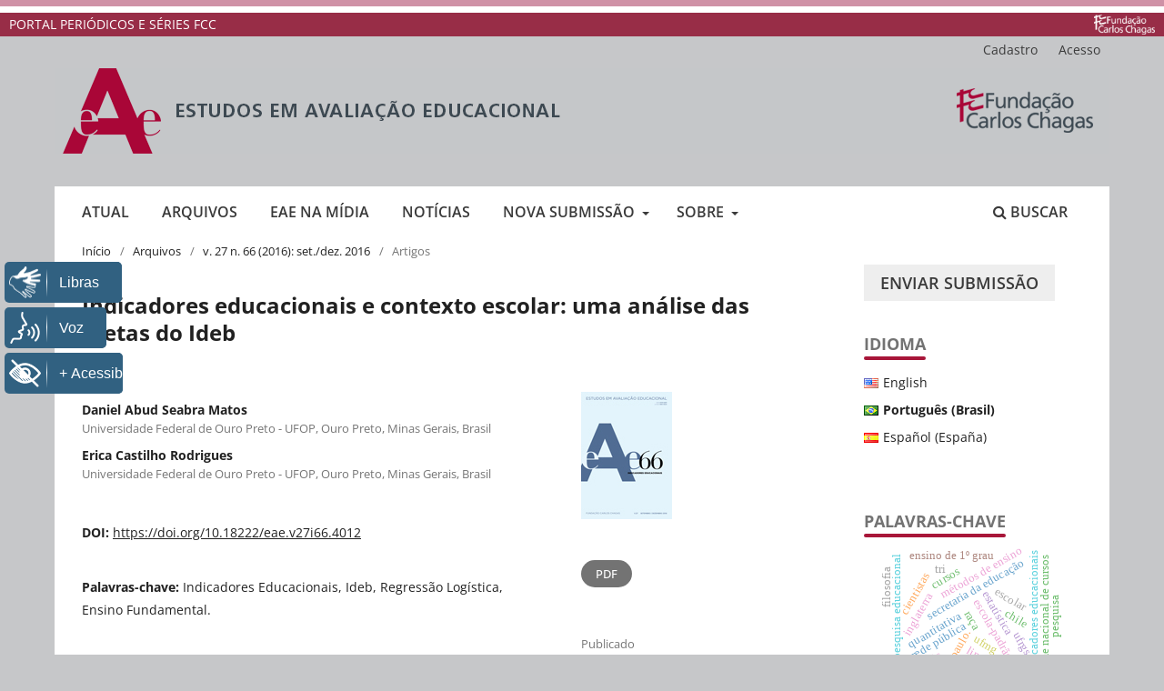

--- FILE ---
content_type: text/html; charset=utf-8
request_url: https://publicacoes.fcc.org.br/eae/article/view/4012
body_size: 16474
content:
<!DOCTYPE html>
<html lang="pt-BR" xml:lang="pt-BR">
<head>
	<meta charset="utf-8">
	<meta name="viewport" content="width=device-width, initial-scale=1.0">
	<title>
		Indicadores educacionais e contexto escolar: uma análise das metas do Ideb
							| Estudos em Avaliação Educacional
			</title>

	
<link rel="icon" href="https://publicacoes.fcc.org.br/public/journals/2/favicon_pt_BR.png">
<meta name="generator" content="Open Journal Systems 3.3.0.19">
<link rel="schema.DC" href="http://purl.org/dc/elements/1.1/" />
<meta name="DC.Creator.PersonalName" content="Daniel Abud Seabra Matos"/>
<meta name="DC.Creator.PersonalName" content="Erica Castilho Rodrigues"/>
<meta name="DC.Date.created" scheme="ISO8601" content="2016-12-22"/>
<meta name="DC.Date.dateSubmitted" scheme="ISO8601" content="2016-06-27"/>
<meta name="DC.Date.issued" scheme="ISO8601" content="2016-12-22"/>
<meta name="DC.Date.modified" scheme="ISO8601" content="2024-01-22"/>
<meta name="DC.Description" xml:lang="en" content="We aimed to relate the characteristics of schools that are associated with the probability of them achieving the objectives of the Índice de Desenvolvimento da Educação Básica (Ideb) [Elementary Education Development Index] 2013. These objectives are to analyze the association of the Ideb goal with other educational indicators as well as to compare the initial and final years of elementary school. We used the following quantitative methods: descriptive statistics, Item Response Theory and logistic regression (N initial years = 36,236 schools and N final years = 29,095 schools). In the initial years, the variable with the greatest impact on the likelihood of the school achieving the Ideb goal is infrastructure. However, in the final years, the variables with the greatest impact are socioeconomic status and infrastructure. The variables function differently between the initial and final years (e.g. socioeconomic status presents positive impact in the initial years and negative in the final years). Some associations between the Ideb and other educational indicators are different when the issue in question is the goal of the Ideb."/>
<meta name="DC.Description" xml:lang="es" content="Intentamos  relacionar  características  de  las  escuelas  asociadas  a  la  probabilidad de alcanzar la meta del Índice de Desenvolvimento da Educação Básica (Ideb) 2013. Los objetivos son los siguientes: analizar la asociación de la meta del Ideb con otros indicadores educacionales; comparar los primeros y los últimos años de la educación básica. Utilizamos métodos cuantitativos: estadística descriptiva, Teoría de la Respuesta al Ítem y regresión logística (N primeros años = 36.236 escuelas y N últimos años = 29.095 escuelas). En los primeros años, la variable de mayor impacto sobre la probabilidad de que la escuela alcance la meta del Ideb es la infraestructura. Los años finales, las variables que más impactan son el nivel socioeconómico y la infraestructura. Hay un funcionamiento diferencial entre los primeros y los últimos años (por ejemplo, el nivel socioeconómico presenta un impacto positivo en los primeros años y un negativo en los últimos). Algunas relaciones entre el Ideb y otros indicadores educacionales son diferentes cuando el fenómeno en cuestión es la meta del Ideb."/>
<meta name="DC.Description" xml:lang="pt" content="Buscamos relacionar características das escolas que estejam associadas à probabilidade de a escola atingir a meta do Índice de Desenvolvimento da Educação Básica (Ideb) 2013. Os objetivos são: analisar a associação da meta do Ideb com outros indicadores educacionais; comparar os anos iniciais e finais do ensino fundamental. Usamos métodos quantitativos: estatística descritiva, Teoria da Resposta ao Item e regressão logística (N anos iniciais = 36.236 escolas e N anos finais = 29.095 escolas). Nos anos iniciais, a variável de maior impacto sobre a probabilidade de a escola atingir a meta do Ideb é a infraestrutura. Nos anos finais, as variáveis que mais impactam são o nível socioeconômico e a infraestrutura. Existe um funcionamento diferencial entre os anos iniciais e finais (por exemplo, o nível socioeconômico apresenta impacto positivo nos anos iniciais e negativo nos anos finais). Algumas relações entre o Ideb e outros indicadores educacionais são diferentes quando o fenômeno em questão é a meta do Ideb."/>
<meta name="DC.Format" scheme="IMT" content="application/pdf"/>
<meta name="DC.Identifier" content="4012"/>
<meta name="DC.Identifier.pageNumber" content="662-688"/>
<meta name="DC.Identifier.DOI" content="10.18222/eae.v27i66.4012"/>
<meta name="DC.Identifier.URI" content="https://publicacoes.fcc.org.br/eae/article/view/4012"/>
<meta name="DC.Language" scheme="ISO639-1" content="pt"/>
<meta name="DC.Rights" content="Copyright (c) 2016 Estudos em Avaliação Educacional"/>
<meta name="DC.Rights" content="https://creativecommons.org/licenses/by-nc/4.0"/>
<meta name="DC.Source" content="Estudos em Avaliação Educacional"/>
<meta name="DC.Source.ISSN" content="1984-932X"/>
<meta name="DC.Source.Issue" content="66"/>
<meta name="DC.Source.Volume" content="27"/>
<meta name="DC.Source.URI" content="https://publicacoes.fcc.org.br/eae"/>
<meta name="DC.Subject" xml:lang="pt" content="Indicadores Educacionais"/>
<meta name="DC.Subject" xml:lang="pt" content="Ideb"/>
<meta name="DC.Subject" xml:lang="pt" content="Regressão Logística"/>
<meta name="DC.Subject" xml:lang="pt" content="Ensino Fundamental."/>
<meta name="DC.Title" content="Indicadores educacionais e contexto escolar: uma análise das metas do Ideb"/>
<meta name="DC.Title.Alternative" xml:lang="en" content="Educational indicators and school context: an analysis of the goals of the Ideb"/>
<meta name="DC.Title.Alternative" xml:lang="es" content="Indicadores educacionales y contexto escolar: un análisis de las metas del Ideb"/>
<meta name="DC.Type" content="Text.Serial.Journal"/>
<meta name="DC.Type.articleType" content="Artigos"/>
<meta name="gs_meta_revision" content="1.1"/>
<meta name="citation_journal_title" content="Estudos em Avaliação Educacional"/>
<meta name="citation_journal_abbrev" content="Estud. Aval. Educ."/>
<meta name="citation_issn" content="1984-932X"/> 
<meta name="citation_author" content="Daniel Abud Seabra Matos"/>
<meta name="citation_author_institution" content="Universidade Federal de Ouro Preto - UFOP, Ouro Preto, Minas Gerais, Brasil"/>
<meta name="citation_author" content="Erica Castilho Rodrigues"/>
<meta name="citation_author_institution" content="Universidade Federal de Ouro Preto - UFOP, Ouro Preto, Minas Gerais, Brasil"/>
<meta name="citation_title" content="Indicadores educacionais e contexto escolar: uma análise das metas do Ideb"/>
<meta name="citation_language" content="pt"/>
<meta name="citation_date" content="2016/12/22"/>
<meta name="citation_volume" content="27"/>
<meta name="citation_issue" content="66"/>
<meta name="citation_firstpage" content="662"/>
<meta name="citation_lastpage" content="688"/>
<meta name="citation_doi" content="10.18222/eae.v27i66.4012"/>
<meta name="citation_abstract_html_url" content="https://publicacoes.fcc.org.br/eae/article/view/4012"/>
<meta name="citation_keywords" xml:lang="pt" content="Indicadores Educacionais"/>
<meta name="citation_keywords" xml:lang="pt" content="Ideb"/>
<meta name="citation_keywords" xml:lang="pt" content="Regressão Logística"/>
<meta name="citation_keywords" xml:lang="pt" content="Ensino Fundamental."/>
<meta name="citation_pdf_url" content="https://publicacoes.fcc.org.br/eae/article/download/4012/3269"/>
<meta name="citation_reference" content="ALBERNAZ, Angela; FERREIRA, Francisco; FRANCO, Creso. Qualidade e eqüidade no ensino fundamental brasileiro. Pesquisa e Planejamento Econômico, v. 32, n. 3, p. 453-476, 2002."/>
<meta name="citation_reference" content="ALMEIDA, Luana Costa; DALBEN, Adilson; FREITAS, Luiz Carlos. O Ideb: limites e ilusões de uma política educacional. Educação e Sociedade, Campinas, v. 34, n. 125, p. 1153-1174, 2013. Disponível em: &lt;http://dx.doi.org/10.1590/ S0101-73302013000400008&gt;. Acesso em: 23 jun. 2016."/>
<meta name="citation_reference" content="ALVES, Maria Teresa Gonzaga; FRANCO, Creso. A pesquisa em eﬁcácia escolar no Brasil: evidências sobre o efeito das escolas e fatores associados à eﬁcácia escolar. In: BROOKE, Nigel; SOARES, José Francisco (Org.). Pesquisa em eﬁcácia escolar: origem e trajetórias. Belo Horizonte: Editora UFMG, 2008. p. 482-500."/>
<meta name="citation_reference" content="ALVES, Maria Teresa Gonzaga; SOARES, José Francisco. Contexto escolar e indicadores educacionais: condições desiguais para a efetivação de uma política de avaliação educacional. Educação e Pesquisa, São Paulo, v. 39, n. 1, p. 177-194, 2013. Disponível em: &lt;http://www.revistas.usp.br/ep/article/view/70382&gt;. Acesso em: 22 jun. 2016."/>
<meta name="citation_reference" content="BARBOSA, Maria Eugenia Ferrão; FERNANDES, Cristiano. A escola brasileira faz diferença? Uma investigação dos efeitos da escola na proﬁciência em matemática dos alunos da 4a série. In: FRANCO, Creso (Org.). Avaliação, ciclos e promoção na educação. Porto Alegre: Artmed, 2001. p. 155-172."/>
<meta name="citation_reference" content="BRASIL. Constituição (1988). Constituição da República Federativa do Brasil, 1988. Brasília, DF, 5 out. 1988. Disponível em: &lt; http://www.planalto.gov.br/ccivil_03/ constituicao/constitui%C3%A7ao.htm&gt;. Acesso em: 24 jun. 2016."/>
<meta name="citation_reference" content="BRASIL. Congresso Nacional. Lei n. 9.394, de 20 de dezembro 1996. Lei de Diretrizes e Bases da Educação Nacional. Estabelece as diretrizes e bases da educação nacional. Brasília, DF, 2014. Disponível em: &lt;http://www.planalto. gov.br/ccivil_03/ Leis/L9394.htm&gt;. Acesso em: 24 jun. 2016."/>
<meta name="citation_reference" content="BRASIL. Instituto Nacional de Estudos e Pesquisas Anísio Teixeira. Indicadores Educacionais. Brasília, DF, 2016. Disponível em: &lt;http://portal.inep.gov.br/ indicadores-educacionais&gt;. Acesso em: 5 jun. 2016."/>
<meta name="citation_reference" content="CRAHAY, Marcel. Qual pedagogia para aos alunos em diﬁculdade escolar? Cadernos de Pesquisa, São Paulo, v. 37, n. 130, p. 181-208, 2007."/>
<meta name="citation_reference" content="DUARTE, Natalia Souza. O impacto da pobreza no Ideb: um estudo multinível. Revista Brasileira de Estudos Pedagógicos, Brasília, DF, v. 94, n. 237, p. 343-363, 2013. Disponível em: &lt;http://www.scielo.br/scielo.php?script=sci_arttext&amp;pid=S2176-66812013000200002&amp;lng=p t&amp;nrm=iso&amp;tlng=en&gt;. Acesso em: 5 jun. 2016."/>
<meta name="citation_reference" content="FARIA, Ernesto Martins; GUIMARÃES, Raquel Rangel Meireles. Excelência com equidade: fatores escolares para o sucesso educacional em circunstâncias desfavoráveis. Estudos em Avaliação Educacional, São Paulo, v. 26, n. 61, p. 192-215, 2015."/>
<meta name="citation_reference" content="FERNANDES, Reynaldo. Índice de Desenvolvimento da Educação Básica (Ideb). Brasília, DF: Instituto Nacional de Estudos e Pesquisas Educacionais Anísio Teixeira, 2007."/>
<meta name="citation_reference" content="GOUVEIA, Andréa Barbosa; SOUZA, Ângelo Ricardo; TAVARES, Taís Moura. O Ideb e as políticas educacionais na região metropolitana de Curitiba. Estudos em Avaliação Educacional, São Paulo, v. 20, n. 42, p. 45-58, 2009."/>
<meta name="citation_reference" content="Disponível em: &lt;http://publicacoes.fcc.org.br/ ojs/index.php/eae/article/view/2058/2016&gt;. Acesso em: 5 jun. 2016."/>
<meta name="citation_reference" content="GREINER, Markus; PFEIFFER, Dirk; SMITH, Rebecca. D. Principles and practical application of the receiver-operating characteristic analysis for diagnostic tests. Preventive Veterinary Medicine, v. 45, n. 1, p. 23-41, 2000."/>
<meta name="citation_reference" content="KOSLINSKI, Mariane Campelo; CUNHA, Carolina Portela; ANDRADE, Felipe Macedo. Accountability escolar: um estudo exploratório do perﬁl das escolas premiadas. Estudos em Avaliação Educacional, São Paulo, v. 25, n. 59, p. 108-137, 2014."/>
<meta name="citation_reference" content="OLIVEIRA, Romualdo Portela; ARAUJO, Gilda Cardoso. Qualidade do ensino: uma nova dimensão da luta pelo direito à educação. Revista Brasileira de Educação, Rio de Janeiro, n. 28, p. 5-24, 2005."/>
<meta name="citation_reference" content="PADILHA, Frederica et al. As regularidades e exceções no desempenho no Ideb dos municípios. Estudos em Avaliação Educacional, São Paulo, v. 23, n. 51, p. 58-81, 2012."/>
<meta name="citation_reference" content="SIRIN, Selcuk. Socioeconomic status and academic achievement: a meta- analytic review of research. Review of Educational Research, v. 75, n. 3, p. 417-453, 2005."/>
<meta name="citation_reference" content="SOARES, José Francisco; ALVES, Maria Teresa Gonzaga. Escolas de ensino fundamental: contextualização dos resultados. Revista Retratos da Escola, Brasília, DF, v. 7, n. 12, p. 145-158, 2013. Disponível em: &lt;http://www.esforce.org.br/ index.php/semestral/article/view/268/445&gt;. Acesso em: 5 jun. 2016."/>
<meta name="citation_reference" content="SOARES, José Francisco; ANDRADE, Renato Júdice. Nível socioeconômico, qualidade e eqüidade das escolas de Belo Horizonte. Ensaio: avaliação e políticas públicas em educação, Rio de Janeiro, v. 14, n. 50, p. 107-126, 2006."/>
<meta name="citation_reference" content="SOARES, José Francisco; COLLARES, Ana Cristina Murta. Recursos familiares e o desempenho cognitivo dos alunos do ensino básico brasileiro. Dados: Revista de Ciências Sociais, Rio de Janeiro, v. 49, n. 3, p. 1-23, 2006."/>
<meta name="citation_reference" content="SOARES, José Francisco; XAVIER, Flávia Pereira. Pressupostos educacionais e estatísticos do Ideb. Educação &amp; Sociedade, Campinas, v. 34, n. 124, p. 903-923, 2013."/>
<meta name="citation_reference" content="VIDAL, Eloisa Maia; VIEIRA, Soﬁa Lerche. Gestão educacional e resultados no Ideb: um estudo de caso em dez municípios cearenses. Estudos em Avaliação Educacional, São Paulo, v. 22, n. 50, p. 419-434, 2011."/>
<meta name="citation_reference" content="WHITE, Karl R. The relation between socioeconomic status and academic achievement. Psychological Bulletin, v. 91, n. 3, p. 461-473, 1982."/>
<meta name="og:site_name" content="Estudos em Avaliação Educacional"/>
<meta name="og:type" content="article"/>
<meta name="og:title" content="Indicadores educacionais e contexto escolar: uma análise das metas do Ideb"/>
<meta name="og:description" content="
Buscamos relacionar características das escolas que estejam associadas à probabilidade de a escola atingir a meta do Índice de Desenvolvimento da Educação Básica (Ideb) 2013. Os objetivos são: analisar a associação da meta do Ideb com outros indicadores educacionais; comparar os anos iniciais e finais do ensino fundamental. Usamos métodos quantitativos: estatística descritiva, Teoria da Resposta ao Item e regressão logística (N anos iniciais = 36.236 escolas e N anos finais = 29.095 escolas). Nos anos iniciais, a variável de maior impacto sobre a probabilidade de a escola atingir a meta do Ideb é a infraestrutura. Nos anos finais, as variáveis que mais impactam são o nível socioeconômico e a infraestrutura. Existe um funcionamento diferencial entre os anos iniciais e finais (por exemplo, o nível socioeconômico apresenta impacto positivo nos anos iniciais e negativo nos anos finais). Algumas relações entre o Ideb e outros indicadores educacionais são diferentes quando o fenômeno em questão é a meta do Ideb.
"/>
<meta name="og:url" content="https://publicacoes.fcc.org.br/eae/article/view/4012"/>
<meta name="og:locale" content="pt_BR"/>
<meta name="og:image" content="https://publicacoes.fcc.org.br/public/journals/2/cover_issue_334_pt_BR.jpg"/>
<meta name="article:published_time" content="2016-12-22"/>
<meta name="article:tag" content="Indicadores Educacionais"/>
<meta name="article:tag" content="Ideb"/>
<meta name="article:tag" content="Regressão Logística"/>
<meta name="article:tag" content="Ensino Fundamental."/>
<style>
#barra-horizontal {
      display: flex;
      justify-content: space-between;
      align-items: center;
      padding: 10px;
      background-color: #982D47;
      max-height: 26px; /* Alterando a altura da barra para 26 pixels */
      overflow: hidden;
    }
    #texto-esquerda a {
      text-decoration: none;
      color: white;
      transition: color 0.3s; /* Adicionando uma transição suave */
    }
    #texto-esquerda a:hover {
      color: #CF91A6; /* Mudando a cor quando o mouse passa por cima */
    }
    #texto-esquerda a:active {
      color: gray; /* Mudando a cor quando o título está sendo clicado */
    }
    #imagem-direita {
      display: inline-flex;
      align-items: center; /* Centralizar verticalmente */
       padding: 0; /* Removendo o espaçamento */
      overflow: hidden; /* Esconder o conteúdo que ultrapassa o tamanho da div */
    }
    #imagem-direita a {
      display: flex;
      align-items: center;
      transition: transform 0.3s, opacity 0.3s; /* Adicionando transição para transform e opacidade */
    }
    #imagem-direita a:hover {
      transform: scale(1.1); /* Escala maior quando o mouse passa por cima */
      opacity: 0.8; /* Reduzir a opacidade ao passar o mouse */
    }
    #imagem-direita a:active {
      box-shadow: 0 2px 4px rgba(0, 0, 0, 0.3); /* Efeito de sombra ao clicar */
    }
    #imagem-direita img {
      height: 22px; /* Alterando a altura da imagem para 22 pixels */
      display: block; /* Garante que a imagem não tenha espaços em branco extras abaixo dela */
    }
    #imagem-direita a:focus {
      outline: 2px solid #982D47; /* Estilo de foco claro para destacar o link quando estiver em foco */
    }
    /* Linhas horizontais */
    .linha-horizontal {
      width: 100%;
      height: 7px;
    }
  </style>
</head>
<body>
  <script>
    // Função para verificar a URL e decidir se a barra deve ser exibida
    function shouldDisplayBar() {
      // Obtém a URL atual
      const currentUrl = window.location.href;

      // Verifica se a URL possui a estrutura desejada
      const urlPattern = /https:\/\/publicacoes\.fcc\.org\.br\/eae\/article\/view\/\d+\/\d+/;
      // Retorna falso se a URL corresponder ao padrão (para não mostrar a barra)
      return !urlPattern.test(currentUrl);
    }

    // Adiciona a barra horizontal somente se a função retornar verdadeiro
    if (shouldDisplayBar()) {
      document.write(`
        <div class="linha-horizontal" style="background-color: #CF91A6;"></div>
        <div class="linha-horizontal" style="background-color: white;"></div>

        <div id="barra-horizontal">
          <div id="texto-esquerda">
            <a href="https://publicacoes.fcc.org.br">PORTAL PERIÓDICOS E SÉRIES FCC</a>
          </div>
          <div id="imagem-direita">
            <a href="https://www.fcc.org.br/fcc/" target="_blank" title="Site institucional da Fundação Carlos Chagas">
              <img src="https://publicacoes.fcc.org.br/cp/libraryFiles/downloadPublic/147" alt="Logo da Fundação Carlos Chagas">
            </a>
          </div>
        </div>
      `);
    }
  </script>
	<link rel="stylesheet" href="https://publicacoes.fcc.org.br/eae/$$$call$$$/page/page/css?name=stylesheet" type="text/css" /><link rel="stylesheet" href="https://publicacoes.fcc.org.br/eae/$$$call$$$/page/page/css?name=font" type="text/css" /><link rel="stylesheet" href="https://publicacoes.fcc.org.br/lib/pkp/styles/fontawesome/fontawesome.css?v=3.3.0.19" type="text/css" /><link rel="stylesheet" href="https://publicacoes.fcc.org.br/eae/$$$call$$$/page/page/css?name=fcc-stylesheet" type="text/css" /><link rel="stylesheet" href="https://publicacoes.fcc.org.br/eae/$$$call$$$/page/page/css?name=issueSummary" type="text/css" /><link rel="stylesheet" href="https://publicacoes.fcc.org.br/plugins/generic/doiInSummary/styles/doi.css?v=3.3.0.19" type="text/css" /><link rel="stylesheet" href="https://publicacoes.fcc.org.br/plugins/generic/orcidProfile/css/orcidProfile.css?v=3.3.0.19" type="text/css" /><link rel="stylesheet" href="https://publicacoes.fcc.org.br/public/journals/2/styleSheet.css?d=2024-03-06+10%3A36%3A10" type="text/css" /><link rel="stylesheet" href="https://publicacoes.fcc.org.br/public/site/styleSheet.css?v=3.3.0.19" type="text/css" />
</head>
<body class="pkp_page_article pkp_op_view has_site_logo" dir="ltr">

	<div class="pkp_structure_page">

				<header class="pkp_structure_head" id="headerNavigationContainer" role="banner">
						
 <nav class="cmp_skip_to_content" aria-label="Ir para os links de conteúdo">
	<a href="#pkp_content_main">Ir para o conteúdo principal</a>
	<a href="#siteNav">Ir para o menu de navegação principal</a>
		<a href="#pkp_content_footer">Ir para o rodapé</a>
</nav>

			<div class="pkp_head_wrapper">

				<div class="pkp_site_name_wrapper">
					<button class="pkp_site_nav_toggle">
						<span>Open Menu</span>
					</button>
										<div class="pkp_site_name">
																<a href="						https://publicacoes.fcc.org.br/eae/index
					" class="is_img">
							<img src="https://publicacoes.fcc.org.br/public/journals/2/pageHeaderLogoImage_pt_BR.png" width="1160" height="94" alt="&quot;Estudos em Avaliação Educacional&quot; em fonte preta e fundo cinza. Símbolo EAE em vermelho." />
						</a>
										</div>
				</div>

				
				<nav class="pkp_site_nav_menu" aria-label="Navegação no Site">
					<a id="siteNav"></a>
					<div class="pkp_navigation_primary_row">
						<div class="pkp_navigation_primary_wrapper">
																				<ul id="navigationPrimary" class="pkp_navigation_primary pkp_nav_list">
								<li class="">
				<a href="https://publicacoes.fcc.org.br/eae/issue/current">
					Atual
				</a>
							</li>
								<li class="">
				<a href="https://publicacoes.fcc.org.br/eae/issue/archive">
					Arquivos
				</a>
							</li>
								<li class="">
				<a href="https://publicacoes.fcc.org.br/eae/eaenamidia">
					EAE na mídia
				</a>
							</li>
								<li class="">
				<a href="https://publicacoes.fcc.org.br/eae/announcement">
					Notícias
				</a>
							</li>
								<li class="">
				<a href="https://publicacoes.fcc.org.br/eae/about/submissions">
					Nova submissão
				</a>
									<ul>
																					<li class="">
									<a href="https://publicacoes.fcc.org.br/eae/about/submissions">
										Submissões
									</a>
								</li>
																												<li class="">
									<a href="https://publicacoes.fcc.org.br/eae/template">
										Template
									</a>
								</li>
																		</ul>
							</li>
								<li class="">
				<a href="https://publicacoes.fcc.org.br/eae/about">
					Sobre
				</a>
									<ul>
																					<li class="">
									<a href="https://publicacoes.fcc.org.br/eae/about">
										Sobre a Revista
									</a>
								</li>
																												<li class="">
									<a href="https://publicacoes.fcc.org.br/eae/about/editorialTeam">
										Equipe Editorial
									</a>
								</li>
																												<li class="">
									<a href="https://publicacoes.fcc.org.br/eae/about/privacy">
										Declaração de Privacidade
									</a>
								</li>
																												<li class="">
									<a href="https://publicacoes.fcc.org.br/eae/about/contact">
										Contato
									</a>
								</li>
																		</ul>
							</li>
			</ul>

				

																						<div class="pkp_navigation_search_wrapper">
									<a href="https://publicacoes.fcc.org.br/eae/search" class="pkp_search pkp_search_desktop">
										<span class="fa fa-search" aria-hidden="true"></span>
										Buscar
									</a>
								</div>
													</div>
					</div>
					<div class="pkp_navigation_user_wrapper" id="navigationUserWrapper">
							<ul id="navigationUser" class="pkp_navigation_user pkp_nav_list">
								<li class="profile">
				<a href="https://publicacoes.fcc.org.br/eae/user/register">
					Cadastro
				</a>
							</li>
								<li class="profile">
				<a href="https://publicacoes.fcc.org.br/eae/login">
					Acesso
				</a>
							</li>
										</ul>

					</div>
				</nav>
			</div><!-- .pkp_head_wrapper -->
		</header><!-- .pkp_structure_head -->

						<div class="pkp_structure_content has_sidebar">
			<div class="pkp_structure_main" role="main">
				<a id="pkp_content_main"></a>

<div class="page page_article">
			<nav class="cmp_breadcrumbs" role="navigation" aria-label="Você está aqui:">
	<ol>
		<li>
			<a href="https://publicacoes.fcc.org.br/eae/index">
				Início
			</a>
			<span class="separator">/</span>
		</li>
		<li>
			<a href="https://publicacoes.fcc.org.br/eae/issue/archive">
				Arquivos
			</a>
			<span class="separator">/</span>
		</li>
					<li>
				<a href="https://publicacoes.fcc.org.br/eae/issue/view/334">
					v. 27 n. 66 (2016): set./dez. 2016
				</a>
				<span class="separator">/</span>
			</li>
				<li class="current" aria-current="page">
			<span aria-current="page">
									Artigos
							</span>
		</li>
	</ol>
</nav>
	
		  	 <article class="obj_article_details">

		
	<h1 class="page_title">
		Indicadores educacionais e contexto escolar: uma análise das metas do Ideb
	</h1>

	
	<div class="row">
		<div class="main_entry">

							<section class="item authors">
					<h2 class="pkp_screen_reader">Autores</h2>
					<ul class="authors">
											<li>
							<span class="name">
								Daniel Abud Seabra Matos
							</span>
															<span class="affiliation">
									Universidade Federal de Ouro Preto - UFOP, Ouro Preto, Minas Gerais, Brasil
																	</span>
																				</li>
											<li>
							<span class="name">
								Erica Castilho Rodrigues
							</span>
															<span class="affiliation">
									Universidade Federal de Ouro Preto - UFOP, Ouro Preto, Minas Gerais, Brasil
																	</span>
																				</li>
										</ul>
				</section>
			
																												<section class="item doi">
						<h2 class="label">
														DOI:
						</h2>
						<span class="value">
							<a href="https://doi.org/10.18222/eae.v27i66.4012">
								https://doi.org/10.18222/eae.v27i66.4012
							</a>
						</span>
					</section>
							
									<section class="item keywords">
				<h2 class="label">
										Palavras-chave:
				</h2>
				<span class="value">
											Indicadores Educacionais, 											Ideb, 											Regressão Logística, 											Ensino Fundamental.									</span>
			</section>
			
										<section class="item abstract">
					<h2 class="label">Resumo</h2>
					<p>Buscamos relacionar características das escolas que estejam associadas à probabilidade de a escola atingir a meta do Índice de Desenvolvimento da Educação Básica (Ideb) 2013. Os objetivos são: analisar a associação da meta do Ideb com outros indicadores educacionais; comparar os anos iniciais e finais do ensino fundamental. Usamos métodos quantitativos: estatística descritiva, Teoria da Resposta ao Item e regressão logística (N anos iniciais = 36.236 escolas e N anos finais = 29.095 escolas). Nos anos iniciais, a variável de maior impacto sobre a probabilidade de a escola atingir a meta do Ideb é a infraestrutura. Nos anos finais, as variáveis que mais impactam são o nível socioeconômico e a infraestrutura. Existe um funcionamento diferencial entre os anos iniciais e finais (por exemplo, o nível socioeconômico apresenta impacto positivo nos anos iniciais e negativo nos anos finais). Algumas relações entre o Ideb e outros indicadores educacionais são diferentes quando o fenômeno em questão é a meta do Ideb.</p>
				</section>
			
			<div class="item downloads_chart">
	<h3 class="label">
		Downloads
	</h3>
	<div class="value">
		<canvas class="usageStatsGraph" data-object-type="Submission" data-object-id="4012"></canvas>
		<div class="usageStatsUnavailable" data-object-type="Submission" data-object-id="4012">
			Não há dados estatísticos.
		</div>
	</div>
</div>


																										
										<section class="item references">
					<h2 class="label">
						Referências
					</h2>
					<div class="value">
																					<p>ALBERNAZ, Angela; FERREIRA, Francisco; FRANCO, Creso. Qualidade e eqüidade no ensino fundamental brasileiro. Pesquisa e Planejamento Econômico, v. 32, n. 3, p. 453-476, 2002. </p>
															<p>ALMEIDA, Luana Costa; DALBEN, Adilson; FREITAS, Luiz Carlos. O Ideb: limites e ilusões de uma política educacional. Educação e Sociedade, Campinas, v. 34, n. 125, p. 1153-1174, 2013. Disponível em: &lt;<a href="http://dx.doi.org/10.1590/">http://dx.doi.org/10.1590/</a> S0101-73302013000400008&gt;. Acesso em: 23 jun. 2016. </p>
															<p>ALVES, Maria Teresa Gonzaga; FRANCO, Creso. A pesquisa em eﬁcácia escolar no Brasil: evidências sobre o efeito das escolas e fatores associados à eﬁcácia escolar. In: BROOKE, Nigel; SOARES, José Francisco (Org.). Pesquisa em eﬁcácia escolar: origem e trajetórias. Belo Horizonte: Editora UFMG, 2008. p. 482-500. </p>
															<p>ALVES, Maria Teresa Gonzaga; SOARES, José Francisco. Contexto escolar e indicadores educacionais: condições desiguais para a efetivação de uma política de avaliação educacional. Educação e Pesquisa, São Paulo, v. 39, n. 1, p. 177-194, 2013. Disponível em: &lt;<a href="http://www.revistas.usp.br/ep/article/view/70382">http://www.revistas.usp.br/ep/article/view/70382</a>&gt;. Acesso em: 22 jun. 2016. </p>
															<p>BARBOSA, Maria Eugenia Ferrão; FERNANDES, Cristiano. A escola brasileira faz diferença? Uma investigação dos efeitos da escola na proﬁciência em matemática dos alunos da 4a série. In: FRANCO, Creso (Org.). Avaliação, ciclos e promoção na educação. Porto Alegre: Artmed, 2001. p. 155-172. </p>
															<p>BRASIL. Constituição (1988). Constituição da República Federativa do Brasil, 1988. Brasília, DF, 5 out. 1988. Disponível em: &lt; <a href="http://www.planalto.gov.br/ccivil_03/">http://www.planalto.gov.br/ccivil_03/</a> constituicao/constitui%C3%A7ao.htm&gt;. Acesso em: 24 jun. 2016. </p>
															<p>BRASIL. Congresso Nacional. Lei n. 9.394, de 20 de dezembro 1996. Lei de Diretrizes e Bases da Educação Nacional. Estabelece as diretrizes e bases da educação nacional. Brasília, DF, 2014. Disponível em: &lt;<a href="http://www.planalto">http://www.planalto</a>. gov.br/ccivil_03/ Leis/L9394.htm&gt;. Acesso em: 24 jun. 2016. </p>
															<p>BRASIL. Instituto Nacional de Estudos e Pesquisas Anísio Teixeira. Indicadores Educacionais. Brasília, DF, 2016. Disponível em: &lt;<a href="http://portal.inep.gov.br/">http://portal.inep.gov.br/</a> indicadores-educacionais&gt;. Acesso em: 5 jun. 2016. </p>
															<p>CRAHAY, Marcel. Qual pedagogia para aos alunos em diﬁculdade escolar? Cadernos de Pesquisa, São Paulo, v. 37, n. 130, p. 181-208, 2007. </p>
															<p>DUARTE, Natalia Souza. O impacto da pobreza no Ideb: um estudo multinível. Revista Brasileira de Estudos Pedagógicos, Brasília, DF, v. 94, n. 237, p. 343-363, 2013. Disponível em: &lt;<a href="http://www.scielo.br/scielo.php?script=sci_arttext&amp;pid=S2176-66812013000200002&amp;lng=p">http://www.scielo.br/scielo.php?script=sci_arttext&amp;pid=S2176-66812013000200002&amp;lng=p</a> t&amp;nrm=iso&amp;tlng=en&gt;. Acesso em: 5 jun. 2016. </p>
															<p>FARIA, Ernesto Martins; GUIMARÃES, Raquel Rangel Meireles. Excelência com equidade: fatores escolares para o sucesso educacional em circunstâncias desfavoráveis. Estudos em Avaliação Educacional, São Paulo, v. 26, n. 61, p. 192-215, 2015. </p>
															<p>FERNANDES, Reynaldo. Índice de Desenvolvimento da Educação Básica (Ideb). Brasília, DF: Instituto Nacional de Estudos e Pesquisas Educacionais Anísio Teixeira, 2007. </p>
															<p>GOUVEIA, Andréa Barbosa; SOUZA, Ângelo Ricardo; TAVARES, Taís Moura. O Ideb e as políticas educacionais na região metropolitana de Curitiba. Estudos em Avaliação Educacional, São Paulo, v. 20, n. 42, p. 45-58, 2009. </p>
															<p>Disponível em: &lt;<a href="http://publicacoes.fcc.org.br/">http://publicacoes.fcc.org.br/</a> ojs/index.php/eae/article/view/2058/2016&gt;. Acesso em: 5 jun. 2016. </p>
															<p>GREINER, Markus; PFEIFFER, Dirk; SMITH, Rebecca. D. Principles and practical application of the receiver-operating characteristic analysis for diagnostic tests. Preventive Veterinary Medicine, v. 45, n. 1, p. 23-41, 2000. </p>
															<p>KOSLINSKI, Mariane Campelo; CUNHA, Carolina Portela; ANDRADE, Felipe Macedo. Accountability escolar: um estudo exploratório do perﬁl das escolas premiadas. Estudos em Avaliação Educacional, São Paulo, v. 25, n. 59, p. 108-137, 2014. </p>
															<p>OLIVEIRA, Romualdo Portela; ARAUJO, Gilda Cardoso. Qualidade do ensino: uma nova dimensão da luta pelo direito à educação. Revista Brasileira de Educação, Rio de Janeiro, n. 28, p. 5-24, 2005. </p>
															<p>PADILHA, Frederica et al. As regularidades e exceções no desempenho no Ideb dos municípios. Estudos em Avaliação Educacional, São Paulo, v. 23, n. 51, p. 58-81, 2012. </p>
															<p>SIRIN, Selcuk. Socioeconomic status and academic achievement: a meta- analytic review of research. Review of Educational Research, v. 75, n. 3, p. 417-453, 2005. </p>
															<p>SOARES, José Francisco; ALVES, Maria Teresa Gonzaga. Escolas de ensino fundamental: contextualização dos resultados. Revista Retratos da Escola, Brasília, DF, v. 7, n. 12, p. 145-158, 2013. Disponível em: &lt;<a href="http://www.esforce.org.br/">http://www.esforce.org.br/</a> index.php/semestral/article/view/268/445&gt;. Acesso em: 5 jun. 2016. </p>
															<p>SOARES, José Francisco; ANDRADE, Renato Júdice. Nível socioeconômico, qualidade e eqüidade das escolas de Belo Horizonte. Ensaio: avaliação e políticas públicas em educação, Rio de Janeiro, v. 14, n. 50, p. 107-126, 2006. </p>
															<p>SOARES, José Francisco; COLLARES, Ana Cristina Murta. Recursos familiares e o desempenho cognitivo dos alunos do ensino básico brasileiro. Dados: Revista de Ciências Sociais, Rio de Janeiro, v. 49, n. 3, p. 1-23, 2006. </p>
															<p>SOARES, José Francisco; XAVIER, Flávia Pereira. Pressupostos educacionais e estatísticos do Ideb. Educação &amp; Sociedade, Campinas, v. 34, n. 124, p. 903-923, 2013. </p>
															<p>VIDAL, Eloisa Maia; VIEIRA, Soﬁa Lerche. Gestão educacional e resultados no Ideb: um estudo de caso em dez municípios cearenses. Estudos em Avaliação Educacional, São Paulo, v. 22, n. 50, p. 419-434, 2011. </p>
															<p>WHITE, Karl R. The relation between socioeconomic status and academic achievement. Psychological Bulletin, v. 91, n. 3, p. 461-473, 1982. </p>
																		</div>
				</section>
			
		</div><!-- .main_entry -->

		<div class="entry_details">

										<div class="item cover_image">
					<div class="sub_item">
													<a href="https://publicacoes.fcc.org.br/eae/issue/view/334">
								<img src="https://publicacoes.fcc.org.br/public/journals/2/cover_issue_334_pt_BR.jpg" alt="">
							</a>
											</div>
				</div>
			
										<div class="item galleys">
					<h2 class="pkp_screen_reader">
						Downloads
					</h2>
					<ul class="value galleys_links">
													<li>
								
	
							

<a class="obj_galley_link pdf" href="https://publicacoes.fcc.org.br/eae/article/view/4012/3269">

		
	PDF

	</a>
							</li>
											</ul>
				</div>
						
						<div class="item published">
				<section class="sub_item">
					<h2 class="label">
						Publicado
					</h2>
					<div class="value">
																			<span>22-12-2016</span>
																	</div>
				</section>
							</div>
			
										<div class="item citation">
					<section class="sub_item citation_display">
						<h2 class="label">
							Como Citar
						</h2>
						<div class="value">
							<div id="citationOutput" role="region" aria-live="polite">
								<div class="csl-bib-body">
  <div class="csl-entry">Matos, D. A. S., &#38; Rodrigues, E. C. (2016). Indicadores educacionais e contexto escolar: uma análise das metas do Ideb. <i>Estudos Em Avaliação Educacional</i>, <i>27</i>(66), 662–688. https://doi.org/10.18222/eae.v27i66.4012</div>
</div>
							</div>
							<div class="citation_formats">
								<button class="cmp_button citation_formats_button" aria-controls="cslCitationFormats" aria-expanded="false" data-csl-dropdown="true">
									Fomatos de Citação
								</button>
								<div id="cslCitationFormats" class="citation_formats_list" aria-hidden="true">
									<ul class="citation_formats_styles">
																					<li>
												<a
													aria-controls="citationOutput"
													href="https://publicacoes.fcc.org.br/eae/citationstylelanguage/get/acm-sig-proceedings?submissionId=4012&amp;publicationId=3601"
													data-load-citation
													data-json-href="https://publicacoes.fcc.org.br/eae/citationstylelanguage/get/acm-sig-proceedings?submissionId=4012&amp;publicationId=3601&amp;return=json"
												>
													ACM
												</a>
											</li>
																					<li>
												<a
													aria-controls="citationOutput"
													href="https://publicacoes.fcc.org.br/eae/citationstylelanguage/get/acs-nano?submissionId=4012&amp;publicationId=3601"
													data-load-citation
													data-json-href="https://publicacoes.fcc.org.br/eae/citationstylelanguage/get/acs-nano?submissionId=4012&amp;publicationId=3601&amp;return=json"
												>
													ACS
												</a>
											</li>
																					<li>
												<a
													aria-controls="citationOutput"
													href="https://publicacoes.fcc.org.br/eae/citationstylelanguage/get/apa?submissionId=4012&amp;publicationId=3601"
													data-load-citation
													data-json-href="https://publicacoes.fcc.org.br/eae/citationstylelanguage/get/apa?submissionId=4012&amp;publicationId=3601&amp;return=json"
												>
													APA
												</a>
											</li>
																					<li>
												<a
													aria-controls="citationOutput"
													href="https://publicacoes.fcc.org.br/eae/citationstylelanguage/get/associacao-brasileira-de-normas-tecnicas?submissionId=4012&amp;publicationId=3601"
													data-load-citation
													data-json-href="https://publicacoes.fcc.org.br/eae/citationstylelanguage/get/associacao-brasileira-de-normas-tecnicas?submissionId=4012&amp;publicationId=3601&amp;return=json"
												>
													ABNT
												</a>
											</li>
																					<li>
												<a
													aria-controls="citationOutput"
													href="https://publicacoes.fcc.org.br/eae/citationstylelanguage/get/chicago-author-date?submissionId=4012&amp;publicationId=3601"
													data-load-citation
													data-json-href="https://publicacoes.fcc.org.br/eae/citationstylelanguage/get/chicago-author-date?submissionId=4012&amp;publicationId=3601&amp;return=json"
												>
													Chicago
												</a>
											</li>
																					<li>
												<a
													aria-controls="citationOutput"
													href="https://publicacoes.fcc.org.br/eae/citationstylelanguage/get/harvard-cite-them-right?submissionId=4012&amp;publicationId=3601"
													data-load-citation
													data-json-href="https://publicacoes.fcc.org.br/eae/citationstylelanguage/get/harvard-cite-them-right?submissionId=4012&amp;publicationId=3601&amp;return=json"
												>
													Harvard
												</a>
											</li>
																					<li>
												<a
													aria-controls="citationOutput"
													href="https://publicacoes.fcc.org.br/eae/citationstylelanguage/get/ieee?submissionId=4012&amp;publicationId=3601"
													data-load-citation
													data-json-href="https://publicacoes.fcc.org.br/eae/citationstylelanguage/get/ieee?submissionId=4012&amp;publicationId=3601&amp;return=json"
												>
													IEEE
												</a>
											</li>
																					<li>
												<a
													aria-controls="citationOutput"
													href="https://publicacoes.fcc.org.br/eae/citationstylelanguage/get/modern-language-association?submissionId=4012&amp;publicationId=3601"
													data-load-citation
													data-json-href="https://publicacoes.fcc.org.br/eae/citationstylelanguage/get/modern-language-association?submissionId=4012&amp;publicationId=3601&amp;return=json"
												>
													MLA
												</a>
											</li>
																					<li>
												<a
													aria-controls="citationOutput"
													href="https://publicacoes.fcc.org.br/eae/citationstylelanguage/get/turabian-fullnote-bibliography?submissionId=4012&amp;publicationId=3601"
													data-load-citation
													data-json-href="https://publicacoes.fcc.org.br/eae/citationstylelanguage/get/turabian-fullnote-bibliography?submissionId=4012&amp;publicationId=3601&amp;return=json"
												>
													Turabian
												</a>
											</li>
																					<li>
												<a
													aria-controls="citationOutput"
													href="https://publicacoes.fcc.org.br/eae/citationstylelanguage/get/vancouver?submissionId=4012&amp;publicationId=3601"
													data-load-citation
													data-json-href="https://publicacoes.fcc.org.br/eae/citationstylelanguage/get/vancouver?submissionId=4012&amp;publicationId=3601&amp;return=json"
												>
													Vancouver
												</a>
											</li>
																			</ul>
																			<div class="label">
											Baixar Citação
										</div>
										<ul class="citation_formats_styles">
																							<li>
													<a href="https://publicacoes.fcc.org.br/eae/citationstylelanguage/download/ris?submissionId=4012&amp;publicationId=3601">
														<span class="fa fa-download"></span>
														Endnote/Zotero/Mendeley (RIS)
													</a>
												</li>
																							<li>
													<a href="https://publicacoes.fcc.org.br/eae/citationstylelanguage/download/bibtex?submissionId=4012&amp;publicationId=3601">
														<span class="fa fa-download"></span>
														BibTeX
													</a>
												</li>
																					</ul>
																	</div>
							</div>
						</div>
					</section>
				</div>
			
										<div class="item issue">

											<section class="sub_item">
							<h2 class="label">
								Edição
							</h2>
							<div class="value">
								<a class="title" href="https://publicacoes.fcc.org.br/eae/issue/view/334">
									v. 27 n. 66 (2016): set./dez. 2016
								</a>
							</div>
						</section>
					
											<section class="sub_item">
							<h2 class="label">
								Seção
							</h2>
							<div class="value">
								Artigos
							</div>
						</section>
					
									</div>
			
															
										<div class="item copyright">
					<h2 class="label">
						Licença
					</h2>
																										<p>Copyright (c) 2016 Estudos em Avaliação Educacional</p>
														<a rel="license" href="https://creativecommons.org/licenses/by-nc/4.0/"><img alt="Creative Commons License" src="//i.creativecommons.org/l/by-nc/4.0/88x31.png" /></a><p>Este trabalho está licenciado sob uma licença <a rel="license" href="https://creativecommons.org/licenses/by-nc/4.0/">Creative Commons Attribution-NonCommercial 4.0 International License</a>.</p>
																<p> </p>
<p>a. Autores mantêm os direitos autorais e concedem à revista o direito de primeira publicação.</p>
<p>b. Todos os trabalhos estão licenciados sob a <a href="https://creativecommons.org/licenses/by/4.0/" target="_blank" rel="noopener" data-saferedirecturl="https://www.google.com/url?q=https://creativecommons.org/licenses/by/4.0/&amp;source=gmail&amp;ust=1767959853500000&amp;usg=AOvVaw3Xa0PEIoy-6PeRwJZeDUbd">Licença Creative Commons Attribution</a>, que permite o compartilhamento do trabalho com reconhecimento da autoria.</p>
				</div>
			
			

		</div><!-- .entry_details -->
	</div><!-- .row -->

</article>

	

</div><!-- .page -->

	</div><!-- pkp_structure_main -->

									<div class="pkp_structure_sidebar left" role="complementary" aria-label="Barra lateral">
				 
<div class="pkp_block block_make_submission">
	<h2 class="pkp_screen_reader">
		Enviar Submissão
	</h2>

	<div class="content">
		<a class="block_make_submission_link" href="https://publicacoes.fcc.org.br/eae/about/submissions">
			Enviar Submissão
		</a>
	</div>
</div>
<link rel="stylesheet" type="text/css" href="/plugins/blocks/languageToggleByFlag/flagToggle.css">

<div class="pkp_block block_language">
	<span class="title">
		Idioma
	</span>

	<div class="content">
		<ul>
							<li class="locale_en_US" lang="en_US">
					<a href="https://publicacoes.fcc.org.br/eae/user/setLocale/en_US?source=%2Feae%2Farticle%2Fview%2F4012">
						
												<span class="flagToggle en_US">
						&nbsp;
						</span>

																			English
						
					</a>
				</li>
							<li class="locale_pt_BR current" lang="pt_BR">
					<a href="https://publicacoes.fcc.org.br/eae/user/setLocale/pt_BR?source=%2Feae%2Farticle%2Fview%2F4012">
						
												<span class="flagToggle pt_BR">
						&nbsp;
						</span>

																			<strong>Português (Brasil)</strong>
						
						
					</a>
				</li>
							<li class="locale_es_ES" lang="es_ES">
					<a href="https://publicacoes.fcc.org.br/eae/user/setLocale/es_ES?source=%2Feae%2Farticle%2Fview%2F4012">
						
												<span class="flagToggle es_ES">
						&nbsp;
						</span>

																			Español (España)
						
					</a>
				</li>
					</ul>
	</div>
</div><!-- .block_language -->
<div class="pkp_block block_Keywordcloud">
	<h2 class="title">Palavras-chave</h2>
	<div class="content" id='wordcloud'></div>

	<script>
		function randomColor() {
			var cores = ['#1f77b4', '#ff7f0e', '#2ca02c', '#d62728', '#9467bd', '#8c564b', '#e377c2', '#7f7f7f', '#bcbd22', '#17becf'];
			return cores[Math.floor(Math.random()*cores.length)];
		}

					document.addEventListener("DOMContentLoaded", function() {
				var keywords = [{"text":"indicadores educacionais","size":1},{"text":"estat\u00edstica","size":1},{"text":"secretaria da educa\u00e7\u00e3o","size":1},{"text":"rede p\u00fablica","size":1},{"text":"processo ensino-aprendizagem","size":1},{"text":"escola-padr\u00e3o","size":1},{"text":"s\u00e3o paulo.","size":1},{"text":"chile","size":1},{"text":"escolar","size":1},{"text":"","size":1},{"text":"ufrgs","size":1},{"text":"m\u00e9todos de ensino","size":1},{"text":"inglaterra","size":1},{"text":"estados unidos","size":1},{"text":"pesquisa educacional","size":1},{"text":"fatores econ\u00f4micos","size":1},{"text":"hist\u00f3ria da educa\u00e7\u00e3o","size":1},{"text":"minas gerais","size":1},{"text":"ling\u00fc\u00edstica","size":1},{"text":"ensino de 1\u00ba grau","size":1},{"text":"quantitativa","size":1},{"text":"cursos","size":1},{"text":"epistemologia","size":1},{"text":"cientistas","size":1},{"text":"filosofia","size":1},{"text":"ensino de f\u00edsica","size":1},{"text":"ensino de biologia","size":1},{"text":"racioc\u00ednio","size":1},{"text":"exame nacional de cursos","size":1},{"text":"puc-mg","size":1},{"text":"pesquisa","size":1},{"text":"ufmg","size":1},{"text":"tri","size":1},{"text":"avalia\u00e7\u00e3o qualitativa.","size":1},{"text":"condi\u00e7\u00f5es s\u00f3cio-econ\u00f4micas","size":1},{"text":"peri\u00f3dic","size":1},{"text":"avalia\u00e7\u00e3o institucional.","size":1},{"text":"bibliografia","size":1},{"text":"ensino de 1\u00ba e 2. graus","size":1},{"text":"pr\u00e1tica de ensino.","size":1},{"text":"rela\u00e7\u00f5es humanas","size":1},{"text":"qualidade de ensino","size":1},{"text":"mensura\u00e7\u00e3o","size":1},{"text":"fam\u00edlias","size":1},{"text":"recursos financeiros","size":1},{"text":"ra\u00e7a","size":1},{"text":"desigualdades sociais","size":1},{"text":"orienta\u00e7\u00e3o pedag\u00f3gica","size":1},{"text":"progress\u00e3o continuada","size":1},{"text":"conceito matem\u00e1tico","size":1}];
				var totalWeight = 0;
				var width = 300;
				var height = 200;
				var transitionDuration = 200;	
				var length_keywords = keywords.length;
				var layout = d3.layout.cloud();

				layout.size([width, height])
					.words(keywords)
					.fontSize(function(d)
					{
						return fontSize(+d.size);
					})
					.on('end', draw);
				
				var svg = d3.select("#wordcloud").append("svg")
					.attr("viewBox", "0 0 " + width + " " + height)	
					.attr("width", '100%');		
				
				function update() {
					var words = layout.words();
					fontSize = d3.scaleLinear().range([16, 34]);
					if (words.length) {
						fontSize.domain([+words[words.length - 1].size || 1, +words[0].size]);
					}
				}
				
				keywords.forEach(function(item,index){totalWeight += item.size;});

				update();

				function draw(words, bounds) {
					var w = layout.size()[0],
						h = layout.size()[1];

					scaling = bounds
						? Math.min(
							w / Math.abs(bounds[1].x - w / 2),
							w / Math.abs(bounds[0].x - w / 2),
							h / Math.abs(bounds[1].y - h / 2),
							h / Math.abs(bounds[0].y - h / 2),
						) / 2
						: 1;

					svg
					.append("g")
					.attr(
						"transform",
						"translate(" + [w >> 1, h >> 1] + ")scale(" + scaling + ")",
					)
					.selectAll("text")
						.data(words)
					.enter().append("text")
						.style("font-size", function(d) { return d.size + "px"; })
						.style("font-family", 'serif')
						.style("fill", randomColor)
						.style('cursor', 'pointer')
						.style('opacity', 0.7)
						.attr('class', 'keyword')
						.attr("text-anchor", "middle")
						.attr("transform", function(d) {
							return "translate(" + [d.x, d.y] + ")rotate(" + d.rotate + ")";
						}) 
						.text(function(d) { return d.text; })
						.on("click", function(d, i){
							window.location = "https://publicacoes.fcc.org.br/eae/search?query=QUERY_SLUG".replace(/QUERY_SLUG/, encodeURIComponent(''+d.text+''));
						})
						.on("mouseover", function(d, i) {
							d3.select(this).transition()
								.duration(transitionDuration)
								.style('font-size',function(d) { return (d.size + 3) + "px"; })
								.style('opacity', 1);
						})
						.on("mouseout", function(d, i) {
							d3.select(this).transition()
								.duration(transitionDuration)
								.style('font-size',function(d) { return d.size + "px"; })
								.style('opacity', 0.7);
						})
						.on('resize', function() { update() });
				}

				layout.start();

			});
			</script>
</div>
<div class="pkp_block block_custom" id="customblock-press-releases">
	<h2 class="title">Press Releases</h2>
	<div class="content">
		<p><a href="https://www.fcc.org.br/difusao/fluxo-educacao/" target="_blank" rel="noopener"><img src="https://publicacoes.fcc.org.br/public/site/images/t_gsardinha/logo-fluxo-educacao-jpg-323e48-cmyk-120x70-4dea22646bbcc6c346b25443f17b2e21.jpg" alt="" width="113" height="66"></a></p>
	</div>
</div>
<div class="pkp_block block_custom" id="customblock-siga-a-fcc">
	<h2 class="title">Siga a FCC</h2>
	<div class="content">
		<p><a title="Linkedin FCC" href="https://www.linkedin.com/company/fundacaocarloschagas" target="_blank" rel="noopener"><img src="https://publicacoes.fcc.org.br/public/site/images/lepidus/mceclip0-ee7c6bc939bb93157d5b26038ddb7434.png"></a> &nbsp; <a title="Instagram FCC" href="https://www.instagram.com/fundacaocarloschagas" target="_blank" rel="noopener"><img src="https://publicacoes.fcc.org.br/public/site/images/lepidus/mceclip1-ac15733092744393a70051af0923f96c.png"></a> &nbsp; <a title="Youtube - Fundação Carlos Chagas" href="https://www.youtube.com/c/Funda%C3%A7%C3%A3oCarlosChagas-FCC" target="_blank" rel="noopener"><img src="https://publicacoes.fcc.org.br/public/site/images/lepidus/80mceclip2-2c20e9c0705603688315a4018faa11b1.png" alt="Seta branca para direita em fundo vermelho." width="38" height="28"></a></p>
<p><a title="Assine o nosso conteúdo - Formulário de consentimento" href="https://www.fcc.org.br/fcc/formulario-de-consentimento/" target="_blank" rel="noopener"><img src="https://publicacoes.fcc.org.br/public/site/images/lepidus/mceclip1-b60b541d45ebcda65339d30956c14425.png"></a></p>
	</div>
</div>
<div class="pkp_block block_developed_by">
	<div class="content">
		<span class="title">Artigos mais lidos nos últimos 30 dias</span>
			<ul class="most_read">
							<li class="most_read_article">
					<div class="most_read_article_title"><a href="https://publicacoes.fcc.org.br/eae/article/view/2469">Concepções sobre a Avaliação Escolar</a></div>
					<div class="most_read_article_journal"><span class="fa fa-eye"></span> 229</div>
				</li>
							<li class="most_read_article">
					<div class="most_read_article_title"><a href="https://publicacoes.fcc.org.br/eae/article/view/10687">Mapeamento das produções científicas sobre o clima escolar: Revisão integrativa</a></div>
					<div class="most_read_article_journal"><span class="fa fa-eye"></span> 122</div>
				</li>
							<li class="most_read_article">
					<div class="most_read_article_title"><a href="https://publicacoes.fcc.org.br/eae/article/view/5048">Avaliação educacional: concepções e embates teóricos</a></div>
					<div class="most_read_article_journal"><span class="fa fa-eye"></span> 90</div>
				</li>
							<li class="most_read_article">
					<div class="most_read_article_title"><a href="https://publicacoes.fcc.org.br/eae/article/view/11380">As atitudes dos docentes do Espírito Santo em relação às avaliações externas</a></div>
					<div class="most_read_article_journal"><span class="fa fa-eye"></span> 89</div>
				</li>
							<li class="most_read_article">
					<div class="most_read_article_title"><a href="https://publicacoes.fcc.org.br/eae/article/view/2227">Avaliação institucional e acompanhamento de instituições de ensino superior</a></div>
					<div class="most_read_article_journal"><span class="fa fa-eye"></span> 83</div>
				</li>
						</ul>
	</div>
</div>
<div class="pkp_block block_information">
	<h2 class="title">Informações</h2>
	<div class="content">
		<ul>
							<li>
					<a href="https://publicacoes.fcc.org.br/eae/information/readers">
						Para Leitores
					</a>
				</li>
										<li>
					<a href="https://publicacoes.fcc.org.br/eae/information/authors">
						Para Autores
					</a>
				</li>
										<li>
					<a href="https://publicacoes.fcc.org.br/eae/information/librarians">
						Para Bibliotecários
					</a>
				</li>
					</ul>
	</div>
</div>
<div class="pkp_block block_developed_by">
	<h2 class="pkp_screen_reader">
		Desenvolvido por
	</h2>

	<div class="content">
		<a href="http://pkp.sfu.ca/ojs/">
			Open Journal Systems
		</a>
	</div>
</div>
<div class="pkp_block block_custom" id="customblock-mapa-de-acessos">
	<h2 class="title pkp_screen_reader">Mapa de Acessos</h2>
	<div class="content">
		<p><a title="Visit tracker" href="https://mapmyvisitors.com/web/1bvfp"><img src="https://mapmyvisitors.com/map.png?d=O4iuCKQpFz7lXIRZAL7Hrk9zrnV5W-4Q3Ilvk8Z8S8o&amp;cl=ffffff"></a></p>
	</div>
</div>

			</div><!-- pkp_sidebar.left -->
			</div><!-- pkp_structure_content -->

<div class="pkp_structure_footer_wrapper" role="contentinfo">
	<a id="pkp_content_footer"></a>

	<div class="pkp_structure_footer">

					<div class="pkp_footer_content">
				<p><strong>Estudos em Avaliação Educacional, São Paulo, SP, Brasil, e-ISSN: <span class="markedContent"><span dir="ltr" style="left: 264.18px; top: 2039.2px; font-size: 14.3655px; font-family: sans-serif; transform: scaleX(1.01674);" role="presentation">1984-932X</span></span></strong></p>
<p> </p>
<p><span class="markedContent"><span dir="ltr" style="left: 264.18px; top: 2039.2px; font-size: 14.3655px; font-family: sans-serif; transform: scaleX(1.01674);" role="presentation"><a href="https://creativecommons.org/licenses/by/4.0/" target="_blank" rel="noopener"><img src="https://publicacoes.fcc.org.br/public/site/images/coliveira/cc-by.png" alt="&quot;CC BY&quot; em preto, branco e cinza." width="88" height="30" /></a> Esta revista adota a Licença Creative Commons Attribution (CC BY 4.0).</span></span></p>
<div class="logo">
<div class="indexers">
<div class="indexers_list">
<div class="logo"> <a style="background-color: #ffffff; font-size: 0.875rem;" title="BAMP – Biblioteca Ana Maria Poppovic (Brasil, FCC)" href="https://www.fcc.org.br/fcc/biblioteca" target="_blank" rel="noopener"><img src="https://publicacoes.fcc.org.br/public/site/images/lepidus/fcc-horizontal-nova-duaslinhas-2b03028b2db814ee279e7b2941a11427.png" alt="&quot;Fundação Carlos Chagas&quot; em fonte cinza e fundo branco." width="96" height="30" /></a></div>
<div class="logo"><a title="Clase – Citas Latinoamericanas en Ciencias Sociales y Humanidades (México, Unam)" href="http://132.248.9.1:8991/F/C86ICC3IT476N6MGCMFNQTTT5B45HNEYLJS2I3J1NCITEQSVDU-00961?func=find-acc&amp;acc_sequence=000003982" target="_blank" rel="noopener"><img src="https://publicacoes.fcc.org.br/public/site/images/lepidus/logoclase-00-30-724e7ed664f74a87d3d3dc5da2ed3596.jpg" alt="&quot;Clase&quot; em fonte vermelhae fundo branco, símbolo do mapa da américa latina em vermelho." width="37" height="30" /></a></div>
<div class="logo"><a title="Diadorim – Diretório de Políticas de Acesso Aberto das Revistas Científicas Brasileiras (Brasil, Ibict)" href="https://diadorim.ibict.br/handle/1/1027" target="_blank" rel="noopener"><img src="https://publicacoes.fcc.org.br/public/site/images/lepidus/diadorim33-b9dbae21c4bffc11850154b7da3f792d.png" alt="&quot;Diadorim&quot; em fonte cor de laranja e fundo branco." width="85" height="33" /></a></div>
<div class="logo"><a title="Dialnet – Fundación Dialnet (Espanha, Universidad de La Rioja)" href="https://dialnet.unirioja.es/servlet/revista?codigo=24462" target="_blank" rel="noopener"><img src="https://publicacoes.fcc.org.br/public/site/images/lepidus/dialnet.png.pagespeed.ce.xl0ry84u73-c2fbbf300d2513d145f236a2095e3e05.png" alt="&quot;Dialnet&quot; em fonte preta e fundo branco. À esquerda: símbolo &quot;D&quot; em vermelho com círculo branco." width="114" height="30" /></a></div>
<div class="logo"><a title="Doaj – Directory of Open Access Journals (Suécia)" href="https://www.doaj.org/toc/1984-932X?source=%7B%22query%22%3A%7B%22filtered%22%3A%7B%22filter%22%3A%7B%22bool%22%3A%7B%22must%22%3A%5B%7B%22terms%22%3A%7B%22index.issn.exact%22%3A%5B%220103-6831%22%2C%221984-932X%22%5D%7D%7D%2C%7B%22term%22%3A%7B%22_type%22%3A%22article%22%7D%7D%5D%7D%7D%2C%22query%22%3A%7B%22match_all%22%3A%7B%7D%7D%7D%7D%2C%22size%22%3A100%2C%22_source%22%3A%7B%7D%7D" target="_blank" rel="noopener"><img src="https://publicacoes.fcc.org.br/public/site/images/lepidus/doaj-7f6ecc010fbfd26311ab63ce7340ac2d.png" alt="&quot;DOAJ&quot; em fonte branca e fundo preto." width="111" height="30" /></a></div>
<div class="logo"><a title="Educ@ – Publicações on-line de Educação (Brasil, FCC)" href="https://educa.fcc.org.br/scielo.php?script=sci_serial&amp;pid=0103-6831&amp;lng=pt&amp;nrm=iso" target="_blank" rel="noopener"><img src="https://publicacoes.fcc.org.br/public/site/images/coliveira/blobid0-4ed9a4544d5324609bb0a96d49734a2f.png" alt="" /></a></div>
<div class="logo"><a title="Google Scholar" href="https://scholar.google.com/scholar?q=site:publicacoes.fcc.org.br/eae&amp;hl=pt-BR&amp;as_sdt=0,5" target="_blank" rel="noopener"><img src="https://publicacoes.fcc.org.br/public/site/images/lepidus/scholar-logo-64dp-749c6eaf2729091d3becc08ba570286d.png" alt="&quot;Google Scholar&quot; em fundo branco." width="179" height="30" /></a></div>
<div class="logo"><a title="BBE – Bibliografia Brasileira de Educação (Brasil, Cibec/Inep/MEC)" href="http://pergamum.inep.gov.br/pergamum/biblioteca/index.php?resolution2=1024_1" target="_blank" rel="noopener"><img src="https://publicacoes.fcc.org.br/public/site/images/lepidus/inep-30-bbc08313e5b3d8ceba9495e3b49b0fc6.jpg" alt="&quot;INEP&quot; em fonte branca e fundo azul escuro." width="96" height="30" /></a></div>
<div class="logo"><a title="Latindex – Sistema Regional de Información en Línea para Revistas Científicas de América Latina, el Caribe, España y Portugal (México, Unam)" href="https://www.latindex.org/latindex/ficha?folio=20918" target="_blank" rel="noopener"><img src="https://publicacoes.fcc.org.br/public/site/images/lepidus/logo-latindex-a23010b70b373692cb983bd36d0920e4.png" alt="&quot;latindex&quot; em fonte vermelha e fundo branco." width="104" height="30" /></a></div>
<div class="logo"><a title="Capes – Portal de Periódicos/Qualis (Brasil) " href="https://www.periodicos.capes.gov.br/?option=com_pmetabusca&amp;mn=88&amp;smn=88&amp;type=p&amp;sfx=aHR0cHM6Ly9idXNjYWRvci5wZXJpb2RpY29zLmNhcGVzLmdvdi5ici9WP2Z1bmM9ZmluZC1lai0xJmluc3RpdHV0ZT1DQVBFUyZwb3J0YWw9Tk9WTyZuZXdfbG5nPVBPUg%3D%3D&amp;sfxparam=estudos+em+avalia%C3%A7%C3%A3o+educacional" target="_blank" rel="noopener"><img src="https://publicacoes.fcc.org.br/public/site/images/lepidus/logo-periodicos-simples2-535db2366ee6862ccc1a8bfcf1f2d45c.jpg" alt="Uma imagem com a palavra '.periódicos.' em fonte branca sobre um fundo colorido. O fundo apresenta listras verticais em várias cores, sendo predominantemente vermelho." width="263" height="33" /></a></div>
<div class="logo"><a href="https://www.redalyc.org/revista.oa?id=7899" target="_blank" rel="noopener"><img src="https://publicacoes.fcc.org.br/public/site/images/grampinelli/logo-redalyc-90a4c36b9f9bc38e73a5313e6ee37c77.png" alt="" width="111" height="30" /></a></div>
<div class="logo"><a title="REDIB – Red Iberoamericana de Innovación y Conocimiento Científico (Espanha)" href="https://www.redib.org/recursos/Serials/Record/oai_revista1741" target="_blank" rel="noopener"><img src="https://publicacoes.fcc.org.br/public/site/images/lepidus/redib-891bbc5f29d7b4e0c9b8cf864be1dedb.png" alt="&quot;REDIB&quot; em fonte preta e fundo branco. Símbolo de um livro aberto na parte superior." width="60" height="30" /></a></div>
<div class="logo"><a title="Sumários.org – Sumários de Revistas Brasileiras (Fundação de Pesquisas Científicas de Ribeirão Preto – FUNPEC-RP, Brasil)" href="https://www.sumarios.org/revista/estudos-em-avalia%C3%A7%C3%A3o-educacional" target="_blank" rel="noopener"><img src="https://publicacoes.fcc.org.br/public/site/images/lepidus/sumarios-41c52cbd14fa39628842784a076f1404.png" alt="&quot;Sumpários org&quot; em fonte azul e fundo branco." width="117" height="30" /></a></div>
<div class="logo"><a title="UlrichsWeb Global Serial Directory" href="https://ulrichsweb.serialssolutions.com/" target="_blank" rel="noopener"><img src="https://publicacoes.fcc.org.br/public/site/images/lepidus/uni-global-ulrichs-header30-1f951c345041eda8d66251420c457531.png" alt="&quot;UlrichsWeb&quot; em fonte preta e fundo branco." width="189" height="30" /></a></div>
</div>
</div>
</div>
			</div>
		
		<div class="pkp_brand_footer" role="complementary">
			<a href="https://publicacoes.fcc.org.br/eae/about/aboutThisPublishingSystem">
				<img alt="Mais informações sobre o sistema de publicação, a plataforma e o fluxo de publicação do OJS/PKP." src="https://publicacoes.fcc.org.br/templates/images/ojs_brand.png">
			</a>
		</div>
	</div>
</div><!-- pkp_structure_footer_wrapper -->

</div><!-- pkp_structure_page -->

<script src="https://publicacoes.fcc.org.br/lib/pkp/lib/vendor/components/jquery/jquery.min.js?v=3.3.0.19" type="text/javascript"></script><script src="https://publicacoes.fcc.org.br/lib/pkp/lib/vendor/components/jqueryui/jquery-ui.min.js?v=3.3.0.19" type="text/javascript"></script><script src="https://publicacoes.fcc.org.br/plugins/themes/default/js/lib/popper/popper.js?v=3.3.0.19" type="text/javascript"></script><script src="https://publicacoes.fcc.org.br/plugins/themes/default/js/lib/bootstrap/util.js?v=3.3.0.19" type="text/javascript"></script><script src="https://publicacoes.fcc.org.br/plugins/themes/default/js/lib/bootstrap/dropdown.js?v=3.3.0.19" type="text/javascript"></script><script src="https://publicacoes.fcc.org.br/plugins/themes/default/js/main.js?v=3.3.0.19" type="text/javascript"></script><script src="https://publicacoes.fcc.org.br/plugins/generic/citationStyleLanguage/js/articleCitation.js?v=3.3.0.19" type="text/javascript"></script><script src="https://d3js.org/d3.v4.js?v=3.3.0.19" type="text/javascript"></script><script src="https://cdn.jsdelivr.net/gh/holtzy/D3-graph-gallery@master/LIB/d3.layout.cloud.js?v=3.3.0.19" type="text/javascript"></script><script type="text/javascript">var pkpUsageStats = pkpUsageStats || {};pkpUsageStats.data = pkpUsageStats.data || {};pkpUsageStats.data.Submission = pkpUsageStats.data.Submission || {};pkpUsageStats.data.Submission[4012] = {"data":{"2020":{"1":0,"2":0,"3":0,"4":0,"5":0,"6":0,"7":0,"8":0,"9":0,"10":0,"11":0,"12":5},"2021":{"1":60,"2":70,"3":38,"4":7,"5":8,"6":21,"7":12,"8":27,"9":21,"10":29,"11":20,"12":12},"2022":{"1":7,"2":10,"3":19,"4":19,"5":19,"6":8,"7":11,"8":14,"9":9,"10":13,"11":29,"12":21},"2023":{"1":33,"2":20,"3":38,"4":11,"5":25,"6":30,"7":52,"8":62,"9":47,"10":77,"11":67,"12":42},"2024":{"1":37,"2":30,"3":35,"4":57,"5":40,"6":36,"7":35,"8":51,"9":47,"10":41,"11":21,"12":35},"2025":{"1":26,"2":15,"3":46,"4":45,"5":66,"6":62,"7":38,"8":34,"9":24,"10":36,"11":38,"12":22},"2026":{"1":26,"2":0,"3":0,"4":0,"5":0,"6":0,"7":0,"8":0,"9":0,"10":0,"11":0,"12":0}},"label":"Todos os downloads","color":"79,181,217","total":1956};</script><script src="https://cdnjs.cloudflare.com/ajax/libs/Chart.js/2.0.1/Chart.js?v=3.3.0.19" type="text/javascript"></script><script type="text/javascript">var pkpUsageStats = pkpUsageStats || {};pkpUsageStats.locale = pkpUsageStats.locale || {};pkpUsageStats.locale.months = ["Jan","Fev","Mar","Abr","Mai","Jun","Jul","Ago","Set","Out","Nov","Dez"];pkpUsageStats.config = pkpUsageStats.config || {};pkpUsageStats.config.chartType = "bar";</script><script src="https://publicacoes.fcc.org.br/plugins/generic/usageStats/js/UsageStatsFrontendHandler.js?v=3.3.0.19" type="text/javascript"></script><script type="text/javascript">
(function(i,s,o,g,r,a,m){i['GoogleAnalyticsObject']=r;i[r]=i[r]||function(){
(i[r].q=i[r].q||[]).push(arguments)},i[r].l=1*new Date();a=s.createElement(o),
m=s.getElementsByTagName(o)[0];a.async=1;a.src=g;m.parentNode.insertBefore(a,m)
})(window,document,'script','https://www.google-analytics.com/analytics.js','ga');

ga('create', 'UA-129576078-1', 'auto');
ga('send', 'pageview');
</script>

<script type="text/javascript" src="https://cdn.rybena.com.br/dom/master/latest/rybena.js"></script>
</body>
</html>


--- FILE ---
content_type: text/css;charset=UTF-8
request_url: https://publicacoes.fcc.org.br/eae/$$$call$$$/page/page/css?name=font
body_size: 365
content:
@font-face{font-display:swap;font-family:'Open Sans';font-style:normal;font-weight:300;src:url('//publicacoes.fcc.org.br/plugins/themes/revistasFCC/fonts/open-sans-v35-cyrillic_cyrillic-ext_greek_greek-ext_latin_latin-ext_vietnamese-300.eot');src:url('//publicacoes.fcc.org.br/plugins/themes/revistasFCC/fonts/open-sans-v35-cyrillic_cyrillic-ext_greek_greek-ext_latin_latin-ext_vietnamese-300.eot?#iefix') format('embedded-opentype'),url('//publicacoes.fcc.org.br/plugins/themes/revistasFCC/fonts/open-sans-v35-cyrillic_cyrillic-ext_greek_greek-ext_latin_latin-ext_vietnamese-300.woff2') format('woff2'),url('//publicacoes.fcc.org.br/plugins/themes/revistasFCC/fonts/open-sans-v35-cyrillic_cyrillic-ext_greek_greek-ext_latin_latin-ext_vietnamese-300.woff') format('woff'),url('//publicacoes.fcc.org.br/plugins/themes/revistasFCC/fonts/open-sans-v35-cyrillic_cyrillic-ext_greek_greek-ext_latin_latin-ext_vietnamese-300.ttf') format('truetype'),url('//publicacoes.fcc.org.br/plugins/themes/revistasFCC/fonts/open-sans-v35-cyrillic_cyrillic-ext_greek_greek-ext_latin_latin-ext_vietnamese-300.svg#OpenSans') format('svg')}@font-face{font-display:swap;font-family:'Open Sans';font-style:italic;font-weight:300;src:url('//publicacoes.fcc.org.br/plugins/themes/revistasFCC/fonts/open-sans-v35-cyrillic_cyrillic-ext_greek_greek-ext_latin_latin-ext_vietnamese-300italic.eot');src:url('//publicacoes.fcc.org.br/plugins/themes/revistasFCC/fonts/open-sans-v35-cyrillic_cyrillic-ext_greek_greek-ext_latin_latin-ext_vietnamese-300italic.eot?#iefix') format('embedded-opentype'),url('//publicacoes.fcc.org.br/plugins/themes/revistasFCC/fonts/open-sans-v35-cyrillic_cyrillic-ext_greek_greek-ext_latin_latin-ext_vietnamese-300italic.woff2') format('woff2'),url('//publicacoes.fcc.org.br/plugins/themes/revistasFCC/fonts/open-sans-v35-cyrillic_cyrillic-ext_greek_greek-ext_latin_latin-ext_vietnamese-300italic.woff') format('woff'),url('//publicacoes.fcc.org.br/plugins/themes/revistasFCC/fonts/open-sans-v35-cyrillic_cyrillic-ext_greek_greek-ext_latin_latin-ext_vietnamese-300italic.ttf') format('truetype'),url('//publicacoes.fcc.org.br/plugins/themes/revistasFCC/fonts/open-sans-v35-cyrillic_cyrillic-ext_greek_greek-ext_latin_latin-ext_vietnamese-300italic.svg#OpenSans') format('svg')}@font-face{font-display:swap;font-family:'Open Sans';font-style:normal;font-weight:400;src:url('//publicacoes.fcc.org.br/plugins/themes/revistasFCC/fonts/open-sans-v35-cyrillic_cyrillic-ext_greek_greek-ext_latin_latin-ext_vietnamese-regular.eot');src:url('//publicacoes.fcc.org.br/plugins/themes/revistasFCC/fonts/open-sans-v35-cyrillic_cyrillic-ext_greek_greek-ext_latin_latin-ext_vietnamese-regular.eot?#iefix') format('embedded-opentype'),url('//publicacoes.fcc.org.br/plugins/themes/revistasFCC/fonts/open-sans-v35-cyrillic_cyrillic-ext_greek_greek-ext_latin_latin-ext_vietnamese-regular.woff2') format('woff2'),url('//publicacoes.fcc.org.br/plugins/themes/revistasFCC/fonts/open-sans-v35-cyrillic_cyrillic-ext_greek_greek-ext_latin_latin-ext_vietnamese-regular.woff') format('woff'),url('//publicacoes.fcc.org.br/plugins/themes/revistasFCC/fonts/open-sans-v35-cyrillic_cyrillic-ext_greek_greek-ext_latin_latin-ext_vietnamese-regular.ttf') format('truetype'),url('//publicacoes.fcc.org.br/plugins/themes/revistasFCC/fonts/open-sans-v35-cyrillic_cyrillic-ext_greek_greek-ext_latin_latin-ext_vietnamese-regular.svg#OpenSans') format('svg')}@font-face{font-display:swap;font-family:'Open Sans';font-style:italic;font-weight:400;src:url('//publicacoes.fcc.org.br/plugins/themes/revistasFCC/fonts/open-sans-v35-cyrillic_cyrillic-ext_greek_greek-ext_latin_latin-ext_vietnamese-italic.eot');src:url('//publicacoes.fcc.org.br/plugins/themes/revistasFCC/fonts/open-sans-v35-cyrillic_cyrillic-ext_greek_greek-ext_latin_latin-ext_vietnamese-italic.eot?#iefix') format('embedded-opentype'),url('//publicacoes.fcc.org.br/plugins/themes/revistasFCC/fonts/open-sans-v35-cyrillic_cyrillic-ext_greek_greek-ext_latin_latin-ext_vietnamese-italic.woff2') format('woff2'),url('//publicacoes.fcc.org.br/plugins/themes/revistasFCC/fonts/open-sans-v35-cyrillic_cyrillic-ext_greek_greek-ext_latin_latin-ext_vietnamese-italic.woff') format('woff'),url('//publicacoes.fcc.org.br/plugins/themes/revistasFCC/fonts/open-sans-v35-cyrillic_cyrillic-ext_greek_greek-ext_latin_latin-ext_vietnamese-italic.ttf') format('truetype'),url('//publicacoes.fcc.org.br/plugins/themes/revistasFCC/fonts/open-sans-v35-cyrillic_cyrillic-ext_greek_greek-ext_latin_latin-ext_vietnamese-italic.svg#OpenSans') format('svg')}@font-face{font-display:swap;font-family:'Open Sans';font-style:normal;font-weight:500;src:url('//publicacoes.fcc.org.br/plugins/themes/revistasFCC/fonts/open-sans-v35-cyrillic_cyrillic-ext_greek_greek-ext_latin_latin-ext_vietnamese-500.eot');src:url('//publicacoes.fcc.org.br/plugins/themes/revistasFCC/fonts/open-sans-v35-cyrillic_cyrillic-ext_greek_greek-ext_latin_latin-ext_vietnamese-500.eot?#iefix') format('embedded-opentype'),url('//publicacoes.fcc.org.br/plugins/themes/revistasFCC/fonts/open-sans-v35-cyrillic_cyrillic-ext_greek_greek-ext_latin_latin-ext_vietnamese-500.woff2') format('woff2'),url('//publicacoes.fcc.org.br/plugins/themes/revistasFCC/fonts/open-sans-v35-cyrillic_cyrillic-ext_greek_greek-ext_latin_latin-ext_vietnamese-500.woff') format('woff'),url('//publicacoes.fcc.org.br/plugins/themes/revistasFCC/fonts/open-sans-v35-cyrillic_cyrillic-ext_greek_greek-ext_latin_latin-ext_vietnamese-500.ttf') format('truetype'),url('//publicacoes.fcc.org.br/plugins/themes/revistasFCC/fonts/open-sans-v35-cyrillic_cyrillic-ext_greek_greek-ext_latin_latin-ext_vietnamese-500.svg#OpenSans') format('svg')}@font-face{font-display:swap;font-family:'Open Sans';font-style:italic;font-weight:500;src:url('//publicacoes.fcc.org.br/plugins/themes/revistasFCC/fonts/open-sans-v35-cyrillic_cyrillic-ext_greek_greek-ext_latin_latin-ext_vietnamese-500italic.eot');src:url('//publicacoes.fcc.org.br/plugins/themes/revistasFCC/fonts/open-sans-v35-cyrillic_cyrillic-ext_greek_greek-ext_latin_latin-ext_vietnamese-500italic.eot?#iefix') format('embedded-opentype'),url('//publicacoes.fcc.org.br/plugins/themes/revistasFCC/fonts/open-sans-v35-cyrillic_cyrillic-ext_greek_greek-ext_latin_latin-ext_vietnamese-500italic.woff2') format('woff2'),url('//publicacoes.fcc.org.br/plugins/themes/revistasFCC/fonts/open-sans-v35-cyrillic_cyrillic-ext_greek_greek-ext_latin_latin-ext_vietnamese-500italic.woff') format('woff'),url('//publicacoes.fcc.org.br/plugins/themes/revistasFCC/fonts/open-sans-v35-cyrillic_cyrillic-ext_greek_greek-ext_latin_latin-ext_vietnamese-500italic.ttf') format('truetype'),url('//publicacoes.fcc.org.br/plugins/themes/revistasFCC/fonts/open-sans-v35-cyrillic_cyrillic-ext_greek_greek-ext_latin_latin-ext_vietnamese-500italic.svg#OpenSans') format('svg')}@font-face{font-display:swap;font-family:'Open Sans';font-style:normal;font-weight:600;src:url('//publicacoes.fcc.org.br/plugins/themes/revistasFCC/fonts/open-sans-v35-cyrillic_cyrillic-ext_greek_greek-ext_latin_latin-ext_vietnamese-600.eot');src:url('//publicacoes.fcc.org.br/plugins/themes/revistasFCC/fonts/open-sans-v35-cyrillic_cyrillic-ext_greek_greek-ext_latin_latin-ext_vietnamese-600.eot?#iefix') format('embedded-opentype'),url('//publicacoes.fcc.org.br/plugins/themes/revistasFCC/fonts/open-sans-v35-cyrillic_cyrillic-ext_greek_greek-ext_latin_latin-ext_vietnamese-600.woff2') format('woff2'),url('//publicacoes.fcc.org.br/plugins/themes/revistasFCC/fonts/open-sans-v35-cyrillic_cyrillic-ext_greek_greek-ext_latin_latin-ext_vietnamese-600.woff') format('woff'),url('//publicacoes.fcc.org.br/plugins/themes/revistasFCC/fonts/open-sans-v35-cyrillic_cyrillic-ext_greek_greek-ext_latin_latin-ext_vietnamese-600.ttf') format('truetype'),url('//publicacoes.fcc.org.br/plugins/themes/revistasFCC/fonts/open-sans-v35-cyrillic_cyrillic-ext_greek_greek-ext_latin_latin-ext_vietnamese-600.svg#OpenSans') format('svg')}@font-face{font-display:swap;font-family:'Open Sans';font-style:italic;font-weight:600;src:url('//publicacoes.fcc.org.br/plugins/themes/revistasFCC/fonts/open-sans-v35-cyrillic_cyrillic-ext_greek_greek-ext_latin_latin-ext_vietnamese-600italic.eot');src:url('//publicacoes.fcc.org.br/plugins/themes/revistasFCC/fonts/open-sans-v35-cyrillic_cyrillic-ext_greek_greek-ext_latin_latin-ext_vietnamese-600italic.eot?#iefix') format('embedded-opentype'),url('//publicacoes.fcc.org.br/plugins/themes/revistasFCC/fonts/open-sans-v35-cyrillic_cyrillic-ext_greek_greek-ext_latin_latin-ext_vietnamese-600italic.woff2') format('woff2'),url('//publicacoes.fcc.org.br/plugins/themes/revistasFCC/fonts/open-sans-v35-cyrillic_cyrillic-ext_greek_greek-ext_latin_latin-ext_vietnamese-600italic.woff') format('woff'),url('//publicacoes.fcc.org.br/plugins/themes/revistasFCC/fonts/open-sans-v35-cyrillic_cyrillic-ext_greek_greek-ext_latin_latin-ext_vietnamese-600italic.ttf') format('truetype'),url('//publicacoes.fcc.org.br/plugins/themes/revistasFCC/fonts/open-sans-v35-cyrillic_cyrillic-ext_greek_greek-ext_latin_latin-ext_vietnamese-600italic.svg#OpenSans') format('svg')}@font-face{font-display:swap;font-family:'Open Sans';font-style:normal;font-weight:700;src:url('//publicacoes.fcc.org.br/plugins/themes/revistasFCC/fonts/open-sans-v35-cyrillic_cyrillic-ext_greek_greek-ext_latin_latin-ext_vietnamese-700.eot');src:url('//publicacoes.fcc.org.br/plugins/themes/revistasFCC/fonts/open-sans-v35-cyrillic_cyrillic-ext_greek_greek-ext_latin_latin-ext_vietnamese-700.eot?#iefix') format('embedded-opentype'),url('//publicacoes.fcc.org.br/plugins/themes/revistasFCC/fonts/open-sans-v35-cyrillic_cyrillic-ext_greek_greek-ext_latin_latin-ext_vietnamese-700.woff2') format('woff2'),url('//publicacoes.fcc.org.br/plugins/themes/revistasFCC/fonts/open-sans-v35-cyrillic_cyrillic-ext_greek_greek-ext_latin_latin-ext_vietnamese-700.woff') format('woff'),url('//publicacoes.fcc.org.br/plugins/themes/revistasFCC/fonts/open-sans-v35-cyrillic_cyrillic-ext_greek_greek-ext_latin_latin-ext_vietnamese-700.ttf') format('truetype'),url('//publicacoes.fcc.org.br/plugins/themes/revistasFCC/fonts/open-sans-v35-cyrillic_cyrillic-ext_greek_greek-ext_latin_latin-ext_vietnamese-700.svg#OpenSans') format('svg')}@font-face{font-display:swap;font-family:'Open Sans';font-style:italic;font-weight:700;src:url('//publicacoes.fcc.org.br/plugins/themes/revistasFCC/fonts/open-sans-v35-cyrillic_cyrillic-ext_greek_greek-ext_latin_latin-ext_vietnamese-700italic.eot');src:url('//publicacoes.fcc.org.br/plugins/themes/revistasFCC/fonts/open-sans-v35-cyrillic_cyrillic-ext_greek_greek-ext_latin_latin-ext_vietnamese-700italic.eot?#iefix') format('embedded-opentype'),url('//publicacoes.fcc.org.br/plugins/themes/revistasFCC/fonts/open-sans-v35-cyrillic_cyrillic-ext_greek_greek-ext_latin_latin-ext_vietnamese-700italic.woff2') format('woff2'),url('//publicacoes.fcc.org.br/plugins/themes/revistasFCC/fonts/open-sans-v35-cyrillic_cyrillic-ext_greek_greek-ext_latin_latin-ext_vietnamese-700italic.woff') format('woff'),url('//publicacoes.fcc.org.br/plugins/themes/revistasFCC/fonts/open-sans-v35-cyrillic_cyrillic-ext_greek_greek-ext_latin_latin-ext_vietnamese-700italic.ttf') format('truetype'),url('//publicacoes.fcc.org.br/plugins/themes/revistasFCC/fonts/open-sans-v35-cyrillic_cyrillic-ext_greek_greek-ext_latin_latin-ext_vietnamese-700italic.svg#OpenSans') format('svg')}@font-face{font-display:swap;font-family:'Open Sans';font-style:normal;font-weight:800;src:url('//publicacoes.fcc.org.br/plugins/themes/revistasFCC/fonts/open-sans-v35-cyrillic_cyrillic-ext_greek_greek-ext_latin_latin-ext_vietnamese-800.eot');src:url('//publicacoes.fcc.org.br/plugins/themes/revistasFCC/fonts/open-sans-v35-cyrillic_cyrillic-ext_greek_greek-ext_latin_latin-ext_vietnamese-800.eot?#iefix') format('embedded-opentype'),url('//publicacoes.fcc.org.br/plugins/themes/revistasFCC/fonts/open-sans-v35-cyrillic_cyrillic-ext_greek_greek-ext_latin_latin-ext_vietnamese-800.woff2') format('woff2'),url('//publicacoes.fcc.org.br/plugins/themes/revistasFCC/fonts/open-sans-v35-cyrillic_cyrillic-ext_greek_greek-ext_latin_latin-ext_vietnamese-800.woff') format('woff'),url('//publicacoes.fcc.org.br/plugins/themes/revistasFCC/fonts/open-sans-v35-cyrillic_cyrillic-ext_greek_greek-ext_latin_latin-ext_vietnamese-800.ttf') format('truetype'),url('//publicacoes.fcc.org.br/plugins/themes/revistasFCC/fonts/open-sans-v35-cyrillic_cyrillic-ext_greek_greek-ext_latin_latin-ext_vietnamese-800.svg#OpenSans') format('svg')}@font-face{font-display:swap;font-family:'Open Sans';font-style:italic;font-weight:800;src:url('//publicacoes.fcc.org.br/plugins/themes/revistasFCC/fonts/open-sans-v35-cyrillic_cyrillic-ext_greek_greek-ext_latin_latin-ext_vietnamese-800italic.eot');src:url('//publicacoes.fcc.org.br/plugins/themes/revistasFCC/fonts/open-sans-v35-cyrillic_cyrillic-ext_greek_greek-ext_latin_latin-ext_vietnamese-800italic.eot?#iefix') format('embedded-opentype'),url('//publicacoes.fcc.org.br/plugins/themes/revistasFCC/fonts/open-sans-v35-cyrillic_cyrillic-ext_greek_greek-ext_latin_latin-ext_vietnamese-800italic.woff2') format('woff2'),url('//publicacoes.fcc.org.br/plugins/themes/revistasFCC/fonts/open-sans-v35-cyrillic_cyrillic-ext_greek_greek-ext_latin_latin-ext_vietnamese-800italic.woff') format('woff'),url('//publicacoes.fcc.org.br/plugins/themes/revistasFCC/fonts/open-sans-v35-cyrillic_cyrillic-ext_greek_greek-ext_latin_latin-ext_vietnamese-800italic.ttf') format('truetype'),url('//publicacoes.fcc.org.br/plugins/themes/revistasFCC/fonts/open-sans-v35-cyrillic_cyrillic-ext_greek_greek-ext_latin_latin-ext_vietnamese-800italic.svg#OpenSans') format('svg')}

--- FILE ---
content_type: text/css;charset=UTF-8
request_url: https://publicacoes.fcc.org.br/eae/$$$call$$$/page/page/css?name=fcc-stylesheet
body_size: 1273
content:
html,body,.pkp_structure_footer_wrapper{background:#c6c7c9}a{color:rgba(0,0,0,0.87)}a:hover,a:focus{color:#a81639}.pkp_structure_page{margin-bottom:6.428rem}.pkp_structure_head{border:none;margin:0 auto}@media (min-width:768px){.pkp_structure_head{max-width:728px}}@media (min-width:992px){.pkp_structure_head{max-width:952px}}@media (min-width:1200px){.pkp_structure_head{max-width:1160px}}@media (min-width:992px){.pkp_navigation_user_wrapper{padding-right:2.143rem}}.pkp_site_name .is_img{display:block;margin-bottom:2.571rem}@media (min-width:992px){.pkp_site_name .is_img img{max-height:none}}.pkp_structure_content,.pkp_structure_footer{background:#fff}.pkp_site_nav_menu{padding:.571rem 2.143rem;background:#c6c7c9}.pkp_site_nav_menu a .task_count{top:0}@media (min-width:992px){.pkp_site_nav_menu{background:#fff}}.pkp_navigation_primary li a,.pkp_navigation_search_wrapper a{text-transform:uppercase;font-weight:600}@media (min-width:992px){.pkp_navigation_primary li a,.pkp_navigation_search_wrapper a{font-size:1.142rem}}.pkp_site_nav_menu a,.pkp_navigation_primary li a,.pkp_navigation_search_wrapper a,.pkp_navigation_user>li>a,.pkp_nav_list ul a{color:#3a3a3a;border:none}.pkp_site_nav_menu a:hover,.pkp_navigation_primary li a:hover,.pkp_navigation_search_wrapper a:hover,.pkp_navigation_user>li>a:hover,.pkp_nav_list ul a:hover,.pkp_site_nav_menu a:focus,.pkp_navigation_primary li a:focus,.pkp_navigation_search_wrapper a:focus,.pkp_navigation_user>li>a:focus,.pkp_nav_list ul a:focus{color:#3a3a3a;background:#c6c7c9}.pkp_navigation_primary>li:last-child a{margin:0;padding:.714rem}.pkp_navigation_user a{font-size:1rem}.pkp_navigation_user>li>a{color:#3a3a3a}.pkp_navigation_user>li>a:hover,.pkp_navigation_user>li>a:focus{background:#eee}.pkp_navigation_user>li>a:hover .task_count,.pkp_navigation_user>li>a:focus .task_count{color:#3a3a3a;background:#c6c7c9}.pkp_structure_main:after,.pkp_structure_main:before{content:none}.pkp_structure_content{padding-top:0rem}.pkp_page_index .homepage_about h2{margin:0}.pkp_page_index .homepage_about p{margin:1rem 0}.obj_issue_toc .galleys,.obj_issue_toc .section{padding:0 2.143rem;margin:3.142rem -2.143rem 0}.obj_issue_toc .galleys:before,.obj_issue_toc .section:before{content:none}.obj_issue_toc .galleys>h2,.obj_issue_toc .section>h2,.obj_issue_toc .galleys>h3,.obj_issue_toc .section>h3{left:0;padding:0 0 2px 0;font-size:1.285rem;text-transform:uppercase;font-weight:600;color:#737373;position:relative;line-height:2.571rem;width:auto;display:inline-block}.obj_issue_toc .galleys>h2:after,.obj_issue_toc .section>h2:after,.obj_issue_toc .galleys>h3:after,.obj_issue_toc .section>h3:after{content:'';position:absolute;bottom:0;left:0;right:0;background:#a81639;height:4px;border-radius:15px}.obj_issue_toc .galleys .galleys_links{margin-top:0;padding:.571rem 1.142rem}.cmp_article_list>li:last-child{margin-bottom:0}.galleys_links li{margin-bottom:0.5rem}.articles .obj_article_summary{background:#eee;padding:.571rem 1.142rem;color:#3a3a3a}.articles .obj_article_summary .title a{color:#3a3a3a}.articles .obj_article_summary .title a:hover,.articles .obj_article_summary .title a:focus{color:#a81639}.articles .obj_article_summary .doiInSummary{color:#3a3a3a;margin:5px 0 0 0}.articles .obj_article_summary .doiInSummary strong{font-weight:400}.articles .obj_article_summary .doiInSummary a{color:#3a3a3a;text-decoration:none}.articles .obj_article_summary .doiInSummary a:hover,.articles .obj_article_summary .doiInSummary a:focus{color:#a81639}.articles .obj_article_summary .meta .pages{position:initial}.obj_issue_toc .sections:not(:first-child){margin-top:0}.obj_galley_link{background-color:#737373;color:#fff;border:none;border-radius:50px;font-size:0.928rem;font-weight:500;padding:.571rem 1.142rem;line-height:115%}.obj_galley_link:before{content:none !important}.obj_galley_link:hover,.obj_galley_link:focus{background-color:#a81639}.pkp_page_index .current_issue .read_more{color:#3a3a3a;margin-top:3.142rem;text-transform:uppercase}.pkp_page_index .current_issue .read_more:hover,.pkp_page_index .current_issue .read_more:focus{color:#a81639}.pkp_page_index .current_issue .read_more:after{top:0}.pkp_brand_footer{display:none}.pkp_block.block_make_submission{padding-bottom:0}.pkp_block.block_make_submission a{padding:6px 18px;font-size:1.285rem;font-weight:600;text-transform:uppercase}.pkp_block .title{text-transform:uppercase;font-size:1.285rem;color:#737373;position:relative;line-height:2.571rem;width:auto;display:inline-block}.pkp_block .title:after{content:'';position:absolute;bottom:0;left:0;right:0;background:#a81639;height:4px;border-radius:15px}.cmp_notification{border-color:#a81639}.page_search .submit button,.cmp_form .buttons button,.block_make_submission a{background:#eee;color:#3a3a3a;box-shadow:none;border:none;border-radius:0;cursor:pointer}.page_search .submit button:hover,.cmp_form .buttons button:hover,.block_make_submission a:hover,.page_search .submit button:focus,.cmp_form .buttons button:focus,.block_make_submission a:focus{background:#c6c7c9}.page_search .submit button:after{background:#a81639;line-height:inherit;box-shadow:none;top:0;height:auto}.page_search .submit button:hover:after{background:#a81639}.obj_article_details .row,.obj_article_details .main_entry,.obj_article_details .entry_details,.obj_article_details .entry_details .item{border:none}.pkp_footer_content .indexers{padding-right:2.143rem}.pkp_footer_content .indexers .indexers_list{background-color:#eee;display:grid;grid-template-columns:repeat(3, 1fr)}.pkp_footer_content .indexers .indexers_list .logo{background-color:#fff;border:1px solid #ddd;margin:.5rem;display:flex;justify-content:center;align-items:center;height:40px}.pkp_footer_content .indexers .indexers_list .logo img{max-height:40px}@media (min-width:992px){.pkp_footer_content .indexers{width:652px}.pkp_footer_content .indexers .indexers_list{grid-template-columns:repeat(4, 1fr)}}@media (min-width:1200px){.pkp_footer_content .indexers{width:860px}.pkp_footer_content .indexers .indexers_list{grid-template-columns:repeat(5, 1fr)}}

--- FILE ---
content_type: text/css;charset=UTF-8
request_url: https://publicacoes.fcc.org.br/eae/$$$call$$$/page/page/css?name=issueSummary
body_size: 89
content:
.obj_issue_toc .heading{position:relative}.obj_issue_toc .heading .issue_data{position:absolute;text-align:right;right:16px;bottom:16px;color:#fff;display:grid;column-gap:13px}.obj_issue_toc .heading .issue_data>h2{margin:0}.obj_issue_toc .heading .issue_data .issue_title{font-size:1.285rem;line-height:2.143rem;font-weight:700}.obj_issue_toc .heading .issue_data .description,.obj_issue_toc .heading .issue_data .published{grid-column-start:1;grid-column-end:3}.obj_issue_toc .heading .issue_data .published{margin:0}.obj_issue_toc .heading .issue_data .published .label,.obj_issue_toc .heading .issue_data .published .value{font-weight:normal;font-size:1.142rem}.obj_issue_toc .heading .cover{margin:0}.obj_issue_toc .heading .cover img{width:auto;height:auto}@media (min-width:768px){.obj_issue_toc .heading .cover{float:none;width:auto}}

--- FILE ---
content_type: text/css; charset=utf-8
request_url: https://publicacoes.fcc.org.br/public/journals/2/styleSheet.css?d=2024-03-06+10%3A36%3A10
body_size: -147
content:
.pkp_footer_content .indexers .indexers_list {
	background-color: #fff;
}